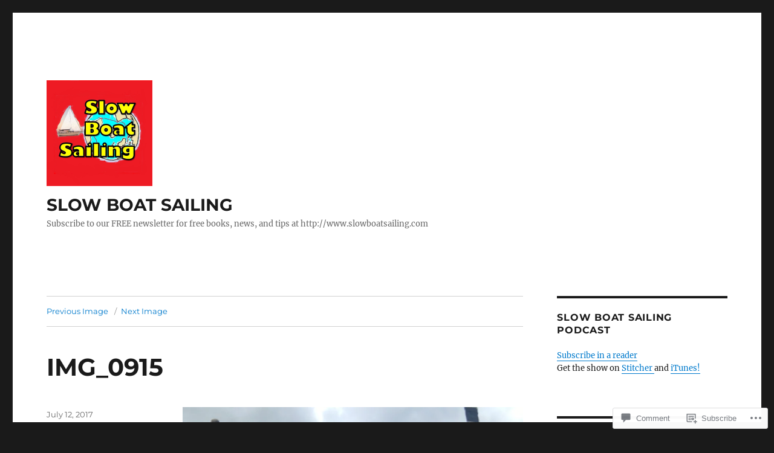

--- FILE ---
content_type: text/html; charset=UTF-8
request_url: https://slowboatsailing.wordpress.com/2017/07/12/ep-36-sailing-zatara-sailing-around-the-world-with-teens-slow-boat-sailing-podcast-hosted-by-linus-wilson/img_0915/
body_size: 19646
content:
<!DOCTYPE html>
<html lang="en" class="no-js">
<head>
	<meta charset="UTF-8">
	<meta name="viewport" content="width=device-width, initial-scale=1">
	<link rel="profile" href="https://gmpg.org/xfn/11">
		<script>(function(html){html.className = html.className.replace(/\bno-js\b/,'js')})(document.documentElement);</script>
<title>IMG_0915 &#8211; SLOW BOAT SAILING</title>
<meta name='robots' content='max-image-preview:large' />
<meta name="google-site-verification" content="U2UVU9Ivp_xcFmU_j2xXOpnrluQ1nwKMDPyAqMcaN5Q" />
<meta name="msvalidate.01" content="9197CEA0CA56E89F19E65F536B5653EC" />
<link rel='dns-prefetch' href='//s0.wp.com' />
<link rel='dns-prefetch' href='//widgets.wp.com' />
<link rel='dns-prefetch' href='//wordpress.com' />
<link rel="alternate" type="application/rss+xml" title="SLOW BOAT SAILING &raquo; Feed" href="https://slowboatsailing.wordpress.com/feed/" />
<link rel="alternate" type="application/rss+xml" title="SLOW BOAT SAILING &raquo; Comments Feed" href="https://slowboatsailing.wordpress.com/comments/feed/" />
<link rel="alternate" type="application/rss+xml" title="SLOW BOAT SAILING &raquo; IMG_0915 Comments Feed" href="https://slowboatsailing.wordpress.com/2017/07/12/ep-36-sailing-zatara-sailing-around-the-world-with-teens-slow-boat-sailing-podcast-hosted-by-linus-wilson/img_0915/feed/" />
	<script type="text/javascript">
		/* <![CDATA[ */
		function addLoadEvent(func) {
			var oldonload = window.onload;
			if (typeof window.onload != 'function') {
				window.onload = func;
			} else {
				window.onload = function () {
					oldonload();
					func();
				}
			}
		}
		/* ]]> */
	</script>
	<link crossorigin='anonymous' rel='stylesheet' id='all-css-0-1' href='/wp-content/mu-plugins/jetpack-plugin/moon/modules/theme-tools/compat/twentysixteen.css?m=1753284714i&cssminify=yes' type='text/css' media='all' />
<style id='wp-emoji-styles-inline-css'>

	img.wp-smiley, img.emoji {
		display: inline !important;
		border: none !important;
		box-shadow: none !important;
		height: 1em !important;
		width: 1em !important;
		margin: 0 0.07em !important;
		vertical-align: -0.1em !important;
		background: none !important;
		padding: 0 !important;
	}
/*# sourceURL=wp-emoji-styles-inline-css */
</style>
<link crossorigin='anonymous' rel='stylesheet' id='all-css-2-1' href='/wp-content/plugins/gutenberg-core/v22.2.0/build/styles/block-library/style.css?m=1764855221i&cssminify=yes' type='text/css' media='all' />
<style id='wp-block-library-inline-css'>
.has-text-align-justify {
	text-align:justify;
}
.has-text-align-justify{text-align:justify;}

/*# sourceURL=wp-block-library-inline-css */
</style><style id='global-styles-inline-css'>
:root{--wp--preset--aspect-ratio--square: 1;--wp--preset--aspect-ratio--4-3: 4/3;--wp--preset--aspect-ratio--3-4: 3/4;--wp--preset--aspect-ratio--3-2: 3/2;--wp--preset--aspect-ratio--2-3: 2/3;--wp--preset--aspect-ratio--16-9: 16/9;--wp--preset--aspect-ratio--9-16: 9/16;--wp--preset--color--black: #000000;--wp--preset--color--cyan-bluish-gray: #abb8c3;--wp--preset--color--white: #fff;--wp--preset--color--pale-pink: #f78da7;--wp--preset--color--vivid-red: #cf2e2e;--wp--preset--color--luminous-vivid-orange: #ff6900;--wp--preset--color--luminous-vivid-amber: #fcb900;--wp--preset--color--light-green-cyan: #7bdcb5;--wp--preset--color--vivid-green-cyan: #00d084;--wp--preset--color--pale-cyan-blue: #8ed1fc;--wp--preset--color--vivid-cyan-blue: #0693e3;--wp--preset--color--vivid-purple: #9b51e0;--wp--preset--color--dark-gray: #1a1a1a;--wp--preset--color--medium-gray: #686868;--wp--preset--color--light-gray: #e5e5e5;--wp--preset--color--blue-gray: #4d545c;--wp--preset--color--bright-blue: #007acc;--wp--preset--color--light-blue: #9adffd;--wp--preset--color--dark-brown: #402b30;--wp--preset--color--medium-brown: #774e24;--wp--preset--color--dark-red: #640c1f;--wp--preset--color--bright-red: #ff675f;--wp--preset--color--yellow: #ffef8e;--wp--preset--gradient--vivid-cyan-blue-to-vivid-purple: linear-gradient(135deg,rgb(6,147,227) 0%,rgb(155,81,224) 100%);--wp--preset--gradient--light-green-cyan-to-vivid-green-cyan: linear-gradient(135deg,rgb(122,220,180) 0%,rgb(0,208,130) 100%);--wp--preset--gradient--luminous-vivid-amber-to-luminous-vivid-orange: linear-gradient(135deg,rgb(252,185,0) 0%,rgb(255,105,0) 100%);--wp--preset--gradient--luminous-vivid-orange-to-vivid-red: linear-gradient(135deg,rgb(255,105,0) 0%,rgb(207,46,46) 100%);--wp--preset--gradient--very-light-gray-to-cyan-bluish-gray: linear-gradient(135deg,rgb(238,238,238) 0%,rgb(169,184,195) 100%);--wp--preset--gradient--cool-to-warm-spectrum: linear-gradient(135deg,rgb(74,234,220) 0%,rgb(151,120,209) 20%,rgb(207,42,186) 40%,rgb(238,44,130) 60%,rgb(251,105,98) 80%,rgb(254,248,76) 100%);--wp--preset--gradient--blush-light-purple: linear-gradient(135deg,rgb(255,206,236) 0%,rgb(152,150,240) 100%);--wp--preset--gradient--blush-bordeaux: linear-gradient(135deg,rgb(254,205,165) 0%,rgb(254,45,45) 50%,rgb(107,0,62) 100%);--wp--preset--gradient--luminous-dusk: linear-gradient(135deg,rgb(255,203,112) 0%,rgb(199,81,192) 50%,rgb(65,88,208) 100%);--wp--preset--gradient--pale-ocean: linear-gradient(135deg,rgb(255,245,203) 0%,rgb(182,227,212) 50%,rgb(51,167,181) 100%);--wp--preset--gradient--electric-grass: linear-gradient(135deg,rgb(202,248,128) 0%,rgb(113,206,126) 100%);--wp--preset--gradient--midnight: linear-gradient(135deg,rgb(2,3,129) 0%,rgb(40,116,252) 100%);--wp--preset--font-size--small: 13px;--wp--preset--font-size--medium: 20px;--wp--preset--font-size--large: 36px;--wp--preset--font-size--x-large: 42px;--wp--preset--font-family--albert-sans: 'Albert Sans', sans-serif;--wp--preset--font-family--alegreya: Alegreya, serif;--wp--preset--font-family--arvo: Arvo, serif;--wp--preset--font-family--bodoni-moda: 'Bodoni Moda', serif;--wp--preset--font-family--bricolage-grotesque: 'Bricolage Grotesque', sans-serif;--wp--preset--font-family--cabin: Cabin, sans-serif;--wp--preset--font-family--chivo: Chivo, sans-serif;--wp--preset--font-family--commissioner: Commissioner, sans-serif;--wp--preset--font-family--cormorant: Cormorant, serif;--wp--preset--font-family--courier-prime: 'Courier Prime', monospace;--wp--preset--font-family--crimson-pro: 'Crimson Pro', serif;--wp--preset--font-family--dm-mono: 'DM Mono', monospace;--wp--preset--font-family--dm-sans: 'DM Sans', sans-serif;--wp--preset--font-family--dm-serif-display: 'DM Serif Display', serif;--wp--preset--font-family--domine: Domine, serif;--wp--preset--font-family--eb-garamond: 'EB Garamond', serif;--wp--preset--font-family--epilogue: Epilogue, sans-serif;--wp--preset--font-family--fahkwang: Fahkwang, sans-serif;--wp--preset--font-family--figtree: Figtree, sans-serif;--wp--preset--font-family--fira-sans: 'Fira Sans', sans-serif;--wp--preset--font-family--fjalla-one: 'Fjalla One', sans-serif;--wp--preset--font-family--fraunces: Fraunces, serif;--wp--preset--font-family--gabarito: Gabarito, system-ui;--wp--preset--font-family--ibm-plex-mono: 'IBM Plex Mono', monospace;--wp--preset--font-family--ibm-plex-sans: 'IBM Plex Sans', sans-serif;--wp--preset--font-family--ibarra-real-nova: 'Ibarra Real Nova', serif;--wp--preset--font-family--instrument-serif: 'Instrument Serif', serif;--wp--preset--font-family--inter: Inter, sans-serif;--wp--preset--font-family--josefin-sans: 'Josefin Sans', sans-serif;--wp--preset--font-family--jost: Jost, sans-serif;--wp--preset--font-family--libre-baskerville: 'Libre Baskerville', serif;--wp--preset--font-family--libre-franklin: 'Libre Franklin', sans-serif;--wp--preset--font-family--literata: Literata, serif;--wp--preset--font-family--lora: Lora, serif;--wp--preset--font-family--merriweather: Merriweather, serif;--wp--preset--font-family--montserrat: Montserrat, sans-serif;--wp--preset--font-family--newsreader: Newsreader, serif;--wp--preset--font-family--noto-sans-mono: 'Noto Sans Mono', sans-serif;--wp--preset--font-family--nunito: Nunito, sans-serif;--wp--preset--font-family--open-sans: 'Open Sans', sans-serif;--wp--preset--font-family--overpass: Overpass, sans-serif;--wp--preset--font-family--pt-serif: 'PT Serif', serif;--wp--preset--font-family--petrona: Petrona, serif;--wp--preset--font-family--piazzolla: Piazzolla, serif;--wp--preset--font-family--playfair-display: 'Playfair Display', serif;--wp--preset--font-family--plus-jakarta-sans: 'Plus Jakarta Sans', sans-serif;--wp--preset--font-family--poppins: Poppins, sans-serif;--wp--preset--font-family--raleway: Raleway, sans-serif;--wp--preset--font-family--roboto: Roboto, sans-serif;--wp--preset--font-family--roboto-slab: 'Roboto Slab', serif;--wp--preset--font-family--rubik: Rubik, sans-serif;--wp--preset--font-family--rufina: Rufina, serif;--wp--preset--font-family--sora: Sora, sans-serif;--wp--preset--font-family--source-sans-3: 'Source Sans 3', sans-serif;--wp--preset--font-family--source-serif-4: 'Source Serif 4', serif;--wp--preset--font-family--space-mono: 'Space Mono', monospace;--wp--preset--font-family--syne: Syne, sans-serif;--wp--preset--font-family--texturina: Texturina, serif;--wp--preset--font-family--urbanist: Urbanist, sans-serif;--wp--preset--font-family--work-sans: 'Work Sans', sans-serif;--wp--preset--spacing--20: 0.44rem;--wp--preset--spacing--30: 0.67rem;--wp--preset--spacing--40: 1rem;--wp--preset--spacing--50: 1.5rem;--wp--preset--spacing--60: 2.25rem;--wp--preset--spacing--70: 3.38rem;--wp--preset--spacing--80: 5.06rem;--wp--preset--shadow--natural: 6px 6px 9px rgba(0, 0, 0, 0.2);--wp--preset--shadow--deep: 12px 12px 50px rgba(0, 0, 0, 0.4);--wp--preset--shadow--sharp: 6px 6px 0px rgba(0, 0, 0, 0.2);--wp--preset--shadow--outlined: 6px 6px 0px -3px rgb(255, 255, 255), 6px 6px rgb(0, 0, 0);--wp--preset--shadow--crisp: 6px 6px 0px rgb(0, 0, 0);}:where(.is-layout-flex){gap: 0.5em;}:where(.is-layout-grid){gap: 0.5em;}body .is-layout-flex{display: flex;}.is-layout-flex{flex-wrap: wrap;align-items: center;}.is-layout-flex > :is(*, div){margin: 0;}body .is-layout-grid{display: grid;}.is-layout-grid > :is(*, div){margin: 0;}:where(.wp-block-columns.is-layout-flex){gap: 2em;}:where(.wp-block-columns.is-layout-grid){gap: 2em;}:where(.wp-block-post-template.is-layout-flex){gap: 1.25em;}:where(.wp-block-post-template.is-layout-grid){gap: 1.25em;}.has-black-color{color: var(--wp--preset--color--black) !important;}.has-cyan-bluish-gray-color{color: var(--wp--preset--color--cyan-bluish-gray) !important;}.has-white-color{color: var(--wp--preset--color--white) !important;}.has-pale-pink-color{color: var(--wp--preset--color--pale-pink) !important;}.has-vivid-red-color{color: var(--wp--preset--color--vivid-red) !important;}.has-luminous-vivid-orange-color{color: var(--wp--preset--color--luminous-vivid-orange) !important;}.has-luminous-vivid-amber-color{color: var(--wp--preset--color--luminous-vivid-amber) !important;}.has-light-green-cyan-color{color: var(--wp--preset--color--light-green-cyan) !important;}.has-vivid-green-cyan-color{color: var(--wp--preset--color--vivid-green-cyan) !important;}.has-pale-cyan-blue-color{color: var(--wp--preset--color--pale-cyan-blue) !important;}.has-vivid-cyan-blue-color{color: var(--wp--preset--color--vivid-cyan-blue) !important;}.has-vivid-purple-color{color: var(--wp--preset--color--vivid-purple) !important;}.has-black-background-color{background-color: var(--wp--preset--color--black) !important;}.has-cyan-bluish-gray-background-color{background-color: var(--wp--preset--color--cyan-bluish-gray) !important;}.has-white-background-color{background-color: var(--wp--preset--color--white) !important;}.has-pale-pink-background-color{background-color: var(--wp--preset--color--pale-pink) !important;}.has-vivid-red-background-color{background-color: var(--wp--preset--color--vivid-red) !important;}.has-luminous-vivid-orange-background-color{background-color: var(--wp--preset--color--luminous-vivid-orange) !important;}.has-luminous-vivid-amber-background-color{background-color: var(--wp--preset--color--luminous-vivid-amber) !important;}.has-light-green-cyan-background-color{background-color: var(--wp--preset--color--light-green-cyan) !important;}.has-vivid-green-cyan-background-color{background-color: var(--wp--preset--color--vivid-green-cyan) !important;}.has-pale-cyan-blue-background-color{background-color: var(--wp--preset--color--pale-cyan-blue) !important;}.has-vivid-cyan-blue-background-color{background-color: var(--wp--preset--color--vivid-cyan-blue) !important;}.has-vivid-purple-background-color{background-color: var(--wp--preset--color--vivid-purple) !important;}.has-black-border-color{border-color: var(--wp--preset--color--black) !important;}.has-cyan-bluish-gray-border-color{border-color: var(--wp--preset--color--cyan-bluish-gray) !important;}.has-white-border-color{border-color: var(--wp--preset--color--white) !important;}.has-pale-pink-border-color{border-color: var(--wp--preset--color--pale-pink) !important;}.has-vivid-red-border-color{border-color: var(--wp--preset--color--vivid-red) !important;}.has-luminous-vivid-orange-border-color{border-color: var(--wp--preset--color--luminous-vivid-orange) !important;}.has-luminous-vivid-amber-border-color{border-color: var(--wp--preset--color--luminous-vivid-amber) !important;}.has-light-green-cyan-border-color{border-color: var(--wp--preset--color--light-green-cyan) !important;}.has-vivid-green-cyan-border-color{border-color: var(--wp--preset--color--vivid-green-cyan) !important;}.has-pale-cyan-blue-border-color{border-color: var(--wp--preset--color--pale-cyan-blue) !important;}.has-vivid-cyan-blue-border-color{border-color: var(--wp--preset--color--vivid-cyan-blue) !important;}.has-vivid-purple-border-color{border-color: var(--wp--preset--color--vivid-purple) !important;}.has-vivid-cyan-blue-to-vivid-purple-gradient-background{background: var(--wp--preset--gradient--vivid-cyan-blue-to-vivid-purple) !important;}.has-light-green-cyan-to-vivid-green-cyan-gradient-background{background: var(--wp--preset--gradient--light-green-cyan-to-vivid-green-cyan) !important;}.has-luminous-vivid-amber-to-luminous-vivid-orange-gradient-background{background: var(--wp--preset--gradient--luminous-vivid-amber-to-luminous-vivid-orange) !important;}.has-luminous-vivid-orange-to-vivid-red-gradient-background{background: var(--wp--preset--gradient--luminous-vivid-orange-to-vivid-red) !important;}.has-very-light-gray-to-cyan-bluish-gray-gradient-background{background: var(--wp--preset--gradient--very-light-gray-to-cyan-bluish-gray) !important;}.has-cool-to-warm-spectrum-gradient-background{background: var(--wp--preset--gradient--cool-to-warm-spectrum) !important;}.has-blush-light-purple-gradient-background{background: var(--wp--preset--gradient--blush-light-purple) !important;}.has-blush-bordeaux-gradient-background{background: var(--wp--preset--gradient--blush-bordeaux) !important;}.has-luminous-dusk-gradient-background{background: var(--wp--preset--gradient--luminous-dusk) !important;}.has-pale-ocean-gradient-background{background: var(--wp--preset--gradient--pale-ocean) !important;}.has-electric-grass-gradient-background{background: var(--wp--preset--gradient--electric-grass) !important;}.has-midnight-gradient-background{background: var(--wp--preset--gradient--midnight) !important;}.has-small-font-size{font-size: var(--wp--preset--font-size--small) !important;}.has-medium-font-size{font-size: var(--wp--preset--font-size--medium) !important;}.has-large-font-size{font-size: var(--wp--preset--font-size--large) !important;}.has-x-large-font-size{font-size: var(--wp--preset--font-size--x-large) !important;}.has-albert-sans-font-family{font-family: var(--wp--preset--font-family--albert-sans) !important;}.has-alegreya-font-family{font-family: var(--wp--preset--font-family--alegreya) !important;}.has-arvo-font-family{font-family: var(--wp--preset--font-family--arvo) !important;}.has-bodoni-moda-font-family{font-family: var(--wp--preset--font-family--bodoni-moda) !important;}.has-bricolage-grotesque-font-family{font-family: var(--wp--preset--font-family--bricolage-grotesque) !important;}.has-cabin-font-family{font-family: var(--wp--preset--font-family--cabin) !important;}.has-chivo-font-family{font-family: var(--wp--preset--font-family--chivo) !important;}.has-commissioner-font-family{font-family: var(--wp--preset--font-family--commissioner) !important;}.has-cormorant-font-family{font-family: var(--wp--preset--font-family--cormorant) !important;}.has-courier-prime-font-family{font-family: var(--wp--preset--font-family--courier-prime) !important;}.has-crimson-pro-font-family{font-family: var(--wp--preset--font-family--crimson-pro) !important;}.has-dm-mono-font-family{font-family: var(--wp--preset--font-family--dm-mono) !important;}.has-dm-sans-font-family{font-family: var(--wp--preset--font-family--dm-sans) !important;}.has-dm-serif-display-font-family{font-family: var(--wp--preset--font-family--dm-serif-display) !important;}.has-domine-font-family{font-family: var(--wp--preset--font-family--domine) !important;}.has-eb-garamond-font-family{font-family: var(--wp--preset--font-family--eb-garamond) !important;}.has-epilogue-font-family{font-family: var(--wp--preset--font-family--epilogue) !important;}.has-fahkwang-font-family{font-family: var(--wp--preset--font-family--fahkwang) !important;}.has-figtree-font-family{font-family: var(--wp--preset--font-family--figtree) !important;}.has-fira-sans-font-family{font-family: var(--wp--preset--font-family--fira-sans) !important;}.has-fjalla-one-font-family{font-family: var(--wp--preset--font-family--fjalla-one) !important;}.has-fraunces-font-family{font-family: var(--wp--preset--font-family--fraunces) !important;}.has-gabarito-font-family{font-family: var(--wp--preset--font-family--gabarito) !important;}.has-ibm-plex-mono-font-family{font-family: var(--wp--preset--font-family--ibm-plex-mono) !important;}.has-ibm-plex-sans-font-family{font-family: var(--wp--preset--font-family--ibm-plex-sans) !important;}.has-ibarra-real-nova-font-family{font-family: var(--wp--preset--font-family--ibarra-real-nova) !important;}.has-instrument-serif-font-family{font-family: var(--wp--preset--font-family--instrument-serif) !important;}.has-inter-font-family{font-family: var(--wp--preset--font-family--inter) !important;}.has-josefin-sans-font-family{font-family: var(--wp--preset--font-family--josefin-sans) !important;}.has-jost-font-family{font-family: var(--wp--preset--font-family--jost) !important;}.has-libre-baskerville-font-family{font-family: var(--wp--preset--font-family--libre-baskerville) !important;}.has-libre-franklin-font-family{font-family: var(--wp--preset--font-family--libre-franklin) !important;}.has-literata-font-family{font-family: var(--wp--preset--font-family--literata) !important;}.has-lora-font-family{font-family: var(--wp--preset--font-family--lora) !important;}.has-merriweather-font-family{font-family: var(--wp--preset--font-family--merriweather) !important;}.has-montserrat-font-family{font-family: var(--wp--preset--font-family--montserrat) !important;}.has-newsreader-font-family{font-family: var(--wp--preset--font-family--newsreader) !important;}.has-noto-sans-mono-font-family{font-family: var(--wp--preset--font-family--noto-sans-mono) !important;}.has-nunito-font-family{font-family: var(--wp--preset--font-family--nunito) !important;}.has-open-sans-font-family{font-family: var(--wp--preset--font-family--open-sans) !important;}.has-overpass-font-family{font-family: var(--wp--preset--font-family--overpass) !important;}.has-pt-serif-font-family{font-family: var(--wp--preset--font-family--pt-serif) !important;}.has-petrona-font-family{font-family: var(--wp--preset--font-family--petrona) !important;}.has-piazzolla-font-family{font-family: var(--wp--preset--font-family--piazzolla) !important;}.has-playfair-display-font-family{font-family: var(--wp--preset--font-family--playfair-display) !important;}.has-plus-jakarta-sans-font-family{font-family: var(--wp--preset--font-family--plus-jakarta-sans) !important;}.has-poppins-font-family{font-family: var(--wp--preset--font-family--poppins) !important;}.has-raleway-font-family{font-family: var(--wp--preset--font-family--raleway) !important;}.has-roboto-font-family{font-family: var(--wp--preset--font-family--roboto) !important;}.has-roboto-slab-font-family{font-family: var(--wp--preset--font-family--roboto-slab) !important;}.has-rubik-font-family{font-family: var(--wp--preset--font-family--rubik) !important;}.has-rufina-font-family{font-family: var(--wp--preset--font-family--rufina) !important;}.has-sora-font-family{font-family: var(--wp--preset--font-family--sora) !important;}.has-source-sans-3-font-family{font-family: var(--wp--preset--font-family--source-sans-3) !important;}.has-source-serif-4-font-family{font-family: var(--wp--preset--font-family--source-serif-4) !important;}.has-space-mono-font-family{font-family: var(--wp--preset--font-family--space-mono) !important;}.has-syne-font-family{font-family: var(--wp--preset--font-family--syne) !important;}.has-texturina-font-family{font-family: var(--wp--preset--font-family--texturina) !important;}.has-urbanist-font-family{font-family: var(--wp--preset--font-family--urbanist) !important;}.has-work-sans-font-family{font-family: var(--wp--preset--font-family--work-sans) !important;}
/*# sourceURL=global-styles-inline-css */
</style>

<style id='classic-theme-styles-inline-css'>
/*! This file is auto-generated */
.wp-block-button__link{color:#fff;background-color:#32373c;border-radius:9999px;box-shadow:none;text-decoration:none;padding:calc(.667em + 2px) calc(1.333em + 2px);font-size:1.125em}.wp-block-file__button{background:#32373c;color:#fff;text-decoration:none}
/*# sourceURL=/wp-includes/css/classic-themes.min.css */
</style>
<link crossorigin='anonymous' rel='stylesheet' id='all-css-4-1' href='/_static/??-eJx9j9sOwjAIhl/[base64]&cssminify=yes' type='text/css' media='all' />
<link rel='stylesheet' id='verbum-gutenberg-css-css' href='https://widgets.wp.com/verbum-block-editor/block-editor.css?ver=1738686361' media='all' />
<link crossorigin='anonymous' rel='stylesheet' id='all-css-6-1' href='/_static/??-eJyNkNEOwiAMRX9IbNSZ+WL8FMNInWxQCHSZ+3uLM2ZRH/bWe7i9vQHGqEwgRmLwg4puaC1lMMF7QcrZHkXlL7IVsgELFNjKdv4M88Mik+/oJSEODfAoYMr2wYgENzFk8JiSHVGLLZXjWfnChWqetaWSG5xm/RO+KNwhR236twYfAsFVdqFFwjSX/Duub5x5crjeXj6tccH0rxMXf97Vx8P+VNW7qnsCoUWOsg==&cssminify=yes' type='text/css' media='all' />
<link crossorigin='anonymous' rel='stylesheet' id='all-css-12-1' href='/wp-content/themes/pub/twentysixteen/css/style-wpcom.css?m=1514503118i&cssminify=yes' type='text/css' media='all' />
<style id='jetpack_facebook_likebox-inline-css'>
.widget_facebook_likebox {
	overflow: hidden;
}

/*# sourceURL=/wp-content/mu-plugins/jetpack-plugin/moon/modules/widgets/facebook-likebox/style.css */
</style>
<link crossorigin='anonymous' rel='stylesheet' id='all-css-14-1' href='/_static/??-eJzTLy/QTc7PK0nNK9HPLdUtyClNz8wr1i9KTcrJTwcy0/WTi5G5ekCujj52Temp+bo5+cmJJZn5eSgc3bScxMwikFb7XFtDE1NLExMLc0OTLACohS2q&cssminify=yes' type='text/css' media='all' />
<style id='jetpack-global-styles-frontend-style-inline-css'>
:root { --font-headings: unset; --font-base: unset; --font-headings-default: -apple-system,BlinkMacSystemFont,"Segoe UI",Roboto,Oxygen-Sans,Ubuntu,Cantarell,"Helvetica Neue",sans-serif; --font-base-default: -apple-system,BlinkMacSystemFont,"Segoe UI",Roboto,Oxygen-Sans,Ubuntu,Cantarell,"Helvetica Neue",sans-serif;}
/*# sourceURL=jetpack-global-styles-frontend-style-inline-css */
</style>
<link crossorigin='anonymous' rel='stylesheet' id='all-css-16-1' href='/wp-content/themes/h4/global.css?m=1420737423i&cssminify=yes' type='text/css' media='all' />
<script id="wpcom-actionbar-placeholder-js-extra">
var actionbardata = {"siteID":"96028375","postID":"1454","siteURL":"https://slowboatsailing.wordpress.com","xhrURL":"https://slowboatsailing.wordpress.com/wp-admin/admin-ajax.php","nonce":"dd15ffb2a3","isLoggedIn":"","statusMessage":"","subsEmailDefault":"instantly","proxyScriptUrl":"https://s0.wp.com/wp-content/js/wpcom-proxy-request.js?m=1513050504i&amp;ver=20211021","shortlink":"https://wp.me/a6uVmL-ns","i18n":{"followedText":"New posts from this site will now appear in your \u003Ca href=\"https://wordpress.com/reader\"\u003EReader\u003C/a\u003E","foldBar":"Collapse this bar","unfoldBar":"Expand this bar","shortLinkCopied":"Shortlink copied to clipboard."}};
//# sourceURL=wpcom-actionbar-placeholder-js-extra
</script>
<script id="jetpack-mu-wpcom-settings-js-before">
var JETPACK_MU_WPCOM_SETTINGS = {"assetsUrl":"https://s0.wp.com/wp-content/mu-plugins/jetpack-mu-wpcom-plugin/moon/jetpack_vendor/automattic/jetpack-mu-wpcom/src/build/"};
//# sourceURL=jetpack-mu-wpcom-settings-js-before
</script>
<script crossorigin='anonymous' type='text/javascript'  src='/_static/??/wp-content/js/rlt-proxy.js,/wp-content/themes/pub/twentysixteen/js/html5.js?m=1720530689j'></script>
<script id="rlt-proxy-js-after">
	rltInitialize( {"token":null,"iframeOrigins":["https:\/\/widgets.wp.com"]} );
//# sourceURL=rlt-proxy-js-after
</script>
<link rel="EditURI" type="application/rsd+xml" title="RSD" href="https://slowboatsailing.wordpress.com/xmlrpc.php?rsd" />
<meta name="generator" content="WordPress.com" />
<link rel="canonical" href="https://slowboatsailing.wordpress.com/2017/07/12/ep-36-sailing-zatara-sailing-around-the-world-with-teens-slow-boat-sailing-podcast-hosted-by-linus-wilson/img_0915/" />
<link rel='shortlink' href='https://wp.me/a6uVmL-ns' />
<link rel="alternate" type="application/json+oembed" href="https://public-api.wordpress.com/oembed/?format=json&amp;url=https%3A%2F%2Fslowboatsailing.wordpress.com%2F2017%2F07%2F12%2Fep-36-sailing-zatara-sailing-around-the-world-with-teens-slow-boat-sailing-podcast-hosted-by-linus-wilson%2Fimg_0915%2F&amp;for=wpcom-auto-discovery" /><link rel="alternate" type="application/xml+oembed" href="https://public-api.wordpress.com/oembed/?format=xml&amp;url=https%3A%2F%2Fslowboatsailing.wordpress.com%2F2017%2F07%2F12%2Fep-36-sailing-zatara-sailing-around-the-world-with-teens-slow-boat-sailing-podcast-hosted-by-linus-wilson%2Fimg_0915%2F&amp;for=wpcom-auto-discovery" />
<!-- Jetpack Open Graph Tags -->
<meta property="og:type" content="article" />
<meta property="og:title" content="IMG_0915" />
<meta property="og:url" content="https://slowboatsailing.wordpress.com/2017/07/12/ep-36-sailing-zatara-sailing-around-the-world-with-teens-slow-boat-sailing-podcast-hosted-by-linus-wilson/img_0915/" />
<meta property="og:description" content="Visit the post for more." />
<meta property="article:published_time" content="2017-07-12T22:06:49+00:00" />
<meta property="article:modified_time" content="2017-07-12T22:06:49+00:00" />
<meta property="og:site_name" content="SLOW BOAT SAILING" />
<meta property="og:image" content="https://slowboatsailing.wordpress.com/wp-content/uploads/2017/07/img_0915.jpg" />
<meta property="og:image:alt" content="" />
<meta property="og:locale" content="en_US" />
<meta property="fb:app_id" content="249643311490" />
<meta property="article:publisher" content="https://www.facebook.com/WordPresscom" />
<meta name="twitter:text:title" content="IMG_0915" />
<meta name="twitter:image" content="https://i0.wp.com/slowboatsailing.wordpress.com/wp-content/uploads/2017/07/img_0915.jpg?fit=1200%2C894&#038;ssl=1&#038;w=640" />
<meta name="twitter:card" content="summary_large_image" />
<meta name="twitter:description" content="Visit the post for more." />

<!-- End Jetpack Open Graph Tags -->
<link rel='openid.server' href='https://slowboatsailing.wordpress.com/?openidserver=1' />
<link rel='openid.delegate' href='https://slowboatsailing.wordpress.com/' />
<link rel="search" type="application/opensearchdescription+xml" href="https://slowboatsailing.wordpress.com/osd.xml" title="SLOW BOAT SAILING" />
<link rel="search" type="application/opensearchdescription+xml" href="https://s1.wp.com/opensearch.xml" title="WordPress.com" />
<style>.recentcomments a{display:inline !important;padding:0 !important;margin:0 !important;}</style>		<style type="text/css">
			.recentcomments a {
				display: inline !important;
				padding: 0 !important;
				margin: 0 !important;
			}

			table.recentcommentsavatartop img.avatar, table.recentcommentsavatarend img.avatar {
				border: 0px;
				margin: 0;
			}

			table.recentcommentsavatartop a, table.recentcommentsavatarend a {
				border: 0px !important;
				background-color: transparent !important;
			}

			td.recentcommentsavatarend, td.recentcommentsavatartop {
				padding: 0px 0px 1px 0px;
				margin: 0px;
			}

			td.recentcommentstextend {
				border: none !important;
				padding: 0px 0px 2px 10px;
			}

			.rtl td.recentcommentstextend {
				padding: 0px 10px 2px 0px;
			}

			td.recentcommentstexttop {
				border: none;
				padding: 0px 0px 0px 10px;
			}

			.rtl td.recentcommentstexttop {
				padding: 0px 10px 0px 0px;
			}
		</style>
		<meta name="description" content="Subscribe to our FREE newsletter for free books, news, and tips at http://www.slowboatsailing.com" />
<link rel="icon" href="https://slowboatsailing.wordpress.com/wp-content/uploads/2017/11/cropped-channel-art-6.jpg?w=32" sizes="32x32" />
<link rel="icon" href="https://slowboatsailing.wordpress.com/wp-content/uploads/2017/11/cropped-channel-art-6.jpg?w=192" sizes="192x192" />
<link rel="apple-touch-icon" href="https://slowboatsailing.wordpress.com/wp-content/uploads/2017/11/cropped-channel-art-6.jpg?w=180" />
<meta name="msapplication-TileImage" content="https://slowboatsailing.wordpress.com/wp-content/uploads/2017/11/cropped-channel-art-6.jpg?w=270" />
</head>

<body class="attachment wp-singular attachment-template-default single single-attachment postid-1454 attachmentid-1454 attachment-jpeg wp-custom-logo wp-embed-responsive wp-theme-pubtwentysixteen customizer-styles-applied jetpack-reblog-enabled has-site-logo">
<div id="page" class="site">
	<div class="site-inner">
		<a class="skip-link screen-reader-text" href="#content">
			Skip to content		</a>

		<header id="masthead" class="site-header">
			<div class="site-header-main">
				<div class="site-branding">
					<a href="https://slowboatsailing.wordpress.com/" class="site-logo-link" rel="home" itemprop="url"><img width="350" height="350" src="https://slowboatsailing.wordpress.com/wp-content/uploads/2017/11/cropped-channel-art-6.jpg?w=350" class="site-logo attachment-twentysixteen-logo" alt="" data-size="twentysixteen-logo" itemprop="logo" decoding="async" srcset="https://slowboatsailing.wordpress.com/wp-content/uploads/2017/11/cropped-channel-art-6.jpg?w=350 350w, https://slowboatsailing.wordpress.com/wp-content/uploads/2017/11/cropped-channel-art-6.jpg?w=700 700w, https://slowboatsailing.wordpress.com/wp-content/uploads/2017/11/cropped-channel-art-6.jpg?w=150 150w, https://slowboatsailing.wordpress.com/wp-content/uploads/2017/11/cropped-channel-art-6.jpg?w=300 300w" sizes="(max-width: 350px) 85vw, 350px" data-attachment-id="1941" data-permalink="https://slowboatsailing.wordpress.com/cropped-channel-art-6/" data-orig-file="https://slowboatsailing.wordpress.com/wp-content/uploads/2017/11/cropped-channel-art-6.jpg" data-orig-size="870,870" data-comments-opened="1" data-image-meta="{&quot;aperture&quot;:&quot;0&quot;,&quot;credit&quot;:&quot;&quot;,&quot;camera&quot;:&quot;&quot;,&quot;caption&quot;:&quot;&quot;,&quot;created_timestamp&quot;:&quot;0&quot;,&quot;copyright&quot;:&quot;&quot;,&quot;focal_length&quot;:&quot;0&quot;,&quot;iso&quot;:&quot;0&quot;,&quot;shutter_speed&quot;:&quot;0&quot;,&quot;title&quot;:&quot;&quot;,&quot;orientation&quot;:&quot;0&quot;}" data-image-title="cropped-channel-art-6" data-image-description="" data-image-caption="" data-medium-file="https://slowboatsailing.wordpress.com/wp-content/uploads/2017/11/cropped-channel-art-6.jpg?w=300" data-large-file="https://slowboatsailing.wordpress.com/wp-content/uploads/2017/11/cropped-channel-art-6.jpg?w=840" /></a>
											<p class="site-title"><a href="https://slowboatsailing.wordpress.com/" rel="home">SLOW BOAT SAILING</a></p>
												<p class="site-description">Subscribe to our FREE newsletter for free books, news, and tips at http://www.slowboatsailing.com</p>
									</div><!-- .site-branding -->

							</div><!-- .site-header-main -->

					</header><!-- .site-header -->

		<div id="content" class="site-content">

	<div id="primary" class="content-area">
		<main id="main" class="site-main">

			
			<article id="post-1454" class="post-1454 attachment type-attachment status-inherit hentry">

				<nav id="image-navigation" class="navigation image-navigation">
					<div class="nav-links">
						<div class="nav-previous"><a href='https://slowboatsailing.wordpress.com/2017/07/12/ep-36-sailing-zatara-sailing-around-the-world-with-teens-slow-boat-sailing-podcast-hosted-by-linus-wilson/img_2745/'>Previous Image</a></div>
						<div class="nav-next"><a href='https://slowboatsailing.wordpress.com/2017/07/12/ep-36-sailing-zatara-sailing-around-the-world-with-teens-slow-boat-sailing-podcast-hosted-by-linus-wilson/img_0942-1/'>Next Image</a></div>
					</div><!-- .nav-links -->
				</nav><!-- .image-navigation -->

				<header class="entry-header">
					<h1 class="entry-title">IMG_0915</h1>				</header><!-- .entry-header -->

				<div class="entry-content">

					<div class="entry-attachment">
						<img width="840" height="626" src="https://slowboatsailing.wordpress.com/wp-content/uploads/2017/07/img_0915.jpg?w=840" class="attachment-large size-large" alt="" decoding="async" srcset="https://slowboatsailing.wordpress.com/wp-content/uploads/2017/07/img_0915.jpg?w=840 840w, https://slowboatsailing.wordpress.com/wp-content/uploads/2017/07/img_0915.jpg?w=1680 1680w, https://slowboatsailing.wordpress.com/wp-content/uploads/2017/07/img_0915.jpg?w=150 150w, https://slowboatsailing.wordpress.com/wp-content/uploads/2017/07/img_0915.jpg?w=300 300w, https://slowboatsailing.wordpress.com/wp-content/uploads/2017/07/img_0915.jpg?w=768 768w, https://slowboatsailing.wordpress.com/wp-content/uploads/2017/07/img_0915.jpg?w=1024 1024w, https://slowboatsailing.wordpress.com/wp-content/uploads/2017/07/img_0915.jpg?w=1440 1440w" sizes="(max-width: 709px) 85vw, (max-width: 909px) 67vw, (max-width: 1362px) 62vw, 840px" data-attachment-id="1454" data-permalink="https://slowboatsailing.wordpress.com/2017/07/12/ep-36-sailing-zatara-sailing-around-the-world-with-teens-slow-boat-sailing-podcast-hosted-by-linus-wilson/img_0915/" data-orig-file="https://slowboatsailing.wordpress.com/wp-content/uploads/2017/07/img_0915.jpg" data-orig-size="2576,1920" data-comments-opened="1" data-image-meta="{&quot;aperture&quot;:&quot;2.2&quot;,&quot;credit&quot;:&quot;&quot;,&quot;camera&quot;:&quot;iPhone 6s&quot;,&quot;caption&quot;:&quot;&quot;,&quot;created_timestamp&quot;:&quot;1496165301&quot;,&quot;copyright&quot;:&quot;&quot;,&quot;focal_length&quot;:&quot;2.65&quot;,&quot;iso&quot;:&quot;40&quot;,&quot;shutter_speed&quot;:&quot;0.066666666666667&quot;,&quot;title&quot;:&quot;&quot;,&quot;orientation&quot;:&quot;1&quot;,&quot;latitude&quot;:&quot;-10.464566666667&quot;,&quot;longitude&quot;:&quot;-138.66822777778&quot;}" data-image-title="IMG_0915" data-image-description="" data-image-caption="" data-medium-file="https://slowboatsailing.wordpress.com/wp-content/uploads/2017/07/img_0915.jpg?w=300" data-large-file="https://slowboatsailing.wordpress.com/wp-content/uploads/2017/07/img_0915.jpg?w=840" />
						
						</div><!-- .entry-attachment -->

											</div><!-- .entry-content -->

					<footer class="entry-footer">
					<span class="posted-on"><span class="screen-reader-text">Posted on </span><a href="https://slowboatsailing.wordpress.com/2017/07/12/ep-36-sailing-zatara-sailing-around-the-world-with-teens-slow-boat-sailing-podcast-hosted-by-linus-wilson/img_0915/" rel="bookmark"><time class="entry-date published updated" datetime="2017-07-12T22:06:49-05:00">July 12, 2017</time></a></span>						<span class="full-size-link"><span class="screen-reader-text">Full size </span><a href="https://slowboatsailing.wordpress.com/wp-content/uploads/2017/07/img_0915.jpg">2576 &times; 1920</a></span>											</footer><!-- .entry-footer -->
				</article><!-- #post-1454 -->

				
<div id="comments" class="comments-area">

	
	
		<div id="respond" class="comment-respond">
		<h2 id="reply-title" class="comment-reply-title">Leave a comment <small><a rel="nofollow" id="cancel-comment-reply-link" href="/2017/07/12/ep-36-sailing-zatara-sailing-around-the-world-with-teens-slow-boat-sailing-podcast-hosted-by-linus-wilson/img_0915/#respond" style="display:none;">Cancel reply</a></small></h2><form action="https://slowboatsailing.wordpress.com/wp-comments-post.php" method="post" id="commentform" class="comment-form">


<div class="comment-form__verbum transparent"></div><div class="verbum-form-meta"><input type='hidden' name='comment_post_ID' value='1454' id='comment_post_ID' />
<input type='hidden' name='comment_parent' id='comment_parent' value='0' />

			<input type="hidden" name="highlander_comment_nonce" id="highlander_comment_nonce" value="34c0ed8858" />
			<input type="hidden" name="verbum_show_subscription_modal" value="" /></div><p style="display: none;"><input type="hidden" id="akismet_comment_nonce" name="akismet_comment_nonce" value="7f08eb1482" /></p><p style="display: none !important;" class="akismet-fields-container" data-prefix="ak_"><label>&#916;<textarea name="ak_hp_textarea" cols="45" rows="8" maxlength="100"></textarea></label><input type="hidden" id="ak_js_1" name="ak_js" value="96"/><script>
document.getElementById( "ak_js_1" ).setAttribute( "value", ( new Date() ).getTime() );
</script>
</p></form>	</div><!-- #respond -->
	<p class="akismet_comment_form_privacy_notice">This site uses Akismet to reduce spam. <a href="https://akismet.com/privacy/" target="_blank" rel="nofollow noopener">Learn how your comment data is processed.</a></p>
</div><!-- .comments-area -->

	<nav class="navigation post-navigation" aria-label="Posts">
		<h2 class="screen-reader-text">Post navigation</h2>
		<div class="nav-links"><div class="nav-previous"><a href="https://slowboatsailing.wordpress.com/2017/07/12/ep-36-sailing-zatara-sailing-around-the-world-with-teens-slow-boat-sailing-podcast-hosted-by-linus-wilson/" rel="prev"><span class="meta-nav">Published in</span><span class="post-title">Ep. 36: Sailing Zatara, Sailing Around the World with Teens, Slow Boat Sailing Podcast Hosted by Linus&nbsp;Wilson</span></a></div></div>
	</nav>
		</main><!-- .site-main -->
	</div><!-- .content-area -->


	<aside id="secondary" class="sidebar widget-area">
		

<script type="text/javascript" data-dojo-config="usePlainJson: true, isDebug: false">jQuery.getScript( "//downloads.mailchimp.com/js/signup-forms/popup/unique-methods/embed.js", function( data, textStatus, jqxhr ) { window.dojoRequire(["mojo/signup-forms/Loader"], function(L) { L.start({"baseUrl":"mc.us12.list-manage.com","uuid":"bdc0084388a93b4b628c40a43","lid":"a42643b428","uniqueMethods":true}) });} );</script>

<section id="text-7" class="widget widget_text"><h2 class="widget-title">Slow Boat Sailing Podcast</h2>			<div class="textwidget"><a href="http://feeds.feedburner.com/SlowBoatSailing" title="Subscribe to my feed" rel="alternate"><img src="//feedburner.google.com/fb/images/pub/feed-icon32x32.png" alt="" style="border:0;" /></a><a href="http://feeds.feedburner.com/SlowBoatSailing" title="Subscribe to my feed" rel="alternate">Subscribe in a reader</a>
<p>

Get the show on <a href="http://www.stitcher.com/podcast/slow-boat-sailing-podcast">Stitcher </a> and <a href="https://itunes.apple.com/us/podcast/slow-boat-sailing/id1084423845?mt=2">iTunes!</a></p></div>
		</section>
		<section id="recent-posts-2" class="widget widget_recent_entries">
		<h2 class="widget-title">Recent Posts</h2><nav aria-label="Recent Posts">
		<ul>
											<li>
					<a href="https://slowboatsailing.wordpress.com/2022/08/30/slow-boat-to-cuba-chs-13-14-15-16-ep-70-hosted-by-linus-wilson/">Slow Boat to Cuba, Chs. 13, 14, 15, &amp; 16 Ep. 70 hosted by Linus&nbsp;Wilson</a>
									</li>
											<li>
					<a href="https://slowboatsailing.wordpress.com/2022/07/15/ep-69-sailing-the-arafura-sea-torres-straight-to-darwin-australia-offshore-in-the-indian-ocean/">Ep. 69: Sailing the Arafura Sea, Torres Straight to Darwin, Australia, Offshore in the Indian&nbsp;Ocean</a>
									</li>
											<li>
					<a href="https://slowboatsailing.wordpress.com/2022/06/24/ep-68-over-the-top-of-australia-crossing-the-pacific-entering-the-indian-ocean-more-on-australian-xenophobia/">Ep. 68: Over the Top of Australia, Crossing the Pacific &amp; Entering the Indian Ocean, More on Australian&nbsp;Xenophobia</a>
									</li>
											<li>
					<a href="https://slowboatsailing.wordpress.com/2022/05/28/ep-67-australias-war-of-cruising-sailors-the-abuses-of-the-australian-border-force-abf-new-caledonia-to-cairns/">Ep. 67: Australia’s War of Cruising Sailors, the Abuses of the Australian Border Force (ABF) New Caledonia to&nbsp;Cairns</a>
									</li>
											<li>
					<a href="https://slowboatsailing.wordpress.com/2022/05/01/ep-66-part-3-audiobook-of-slow-boat-to-cuba-by-linus-wilson-chapters-9-10-11-and-12/">Ep. 66: Part 3, Audiobook of Slow Boat to Cuba by Linus Wilson Chapters 9, 10, 11, and&nbsp;12</a>
									</li>
					</ul>

		</nav></section><section id="recent-comments-2" class="widget widget_recent_comments"><h2 class="widget-title">Recent Comments</h2>				<table class="recentcommentsavatar" cellspacing="0" cellpadding="0" border="0">
					<tr><td title="Kutyaütő Kis" class="recentcommentsavatartop" style="height:48px; width:48px;"><a href="http://magyarmemek.wordpress.com" rel="nofollow"><img referrerpolicy="no-referrer" alt='Kutyaütő Kis&#039;s avatar' src='https://1.gravatar.com/avatar/700a8dfed342f3c134d3decd926e10bfd80e812fda411cbe291386d03a1da83e?s=48&#038;d=retro&#038;r=G' srcset='https://1.gravatar.com/avatar/700a8dfed342f3c134d3decd926e10bfd80e812fda411cbe291386d03a1da83e?s=48&#038;d=retro&#038;r=G 1x, https://1.gravatar.com/avatar/700a8dfed342f3c134d3decd926e10bfd80e812fda411cbe291386d03a1da83e?s=72&#038;d=retro&#038;r=G 1.5x, https://1.gravatar.com/avatar/700a8dfed342f3c134d3decd926e10bfd80e812fda411cbe291386d03a1da83e?s=96&#038;d=retro&#038;r=G 2x, https://1.gravatar.com/avatar/700a8dfed342f3c134d3decd926e10bfd80e812fda411cbe291386d03a1da83e?s=144&#038;d=retro&#038;r=G 3x, https://1.gravatar.com/avatar/700a8dfed342f3c134d3decd926e10bfd80e812fda411cbe291386d03a1da83e?s=192&#038;d=retro&#038;r=G 4x' class='avatar avatar-48' height='48' width='48' loading='lazy' decoding='async' /></a></td><td class="recentcommentstexttop" style=""><a href="http://magyarmemek.wordpress.com" rel="nofollow">Kutyaütő Kis</a> on <a href="https://slowboatsailing.wordpress.com/2019/07/28/netflix-destroys-triss-from-the-witcher-3-wild-hunt-thewitcher-sdcc/comment-page-1/#comment-17359">Netflix Destroys Triss from Th&hellip;</a></td></tr><tr><td title="mrsmith1" class="recentcommentsavatarend" style="height:48px; width:48px;"><img referrerpolicy="no-referrer" alt='mrsmith1&#039;s avatar' src='https://2.gravatar.com/avatar/b3700159e2463b456bf5a937e82c0e9ba93ce3a04da8dcc4c9f19dfe74dc3f06?s=48&#038;d=retro&#038;r=G' srcset='https://2.gravatar.com/avatar/b3700159e2463b456bf5a937e82c0e9ba93ce3a04da8dcc4c9f19dfe74dc3f06?s=48&#038;d=retro&#038;r=G 1x, https://2.gravatar.com/avatar/b3700159e2463b456bf5a937e82c0e9ba93ce3a04da8dcc4c9f19dfe74dc3f06?s=72&#038;d=retro&#038;r=G 1.5x, https://2.gravatar.com/avatar/b3700159e2463b456bf5a937e82c0e9ba93ce3a04da8dcc4c9f19dfe74dc3f06?s=96&#038;d=retro&#038;r=G 2x, https://2.gravatar.com/avatar/b3700159e2463b456bf5a937e82c0e9ba93ce3a04da8dcc4c9f19dfe74dc3f06?s=144&#038;d=retro&#038;r=G 3x, https://2.gravatar.com/avatar/b3700159e2463b456bf5a937e82c0e9ba93ce3a04da8dcc4c9f19dfe74dc3f06?s=192&#038;d=retro&#038;r=G 4x' class='avatar avatar-48' height='48' width='48' loading='lazy' decoding='async' /></td><td class="recentcommentstextend" style="">mrsmith1 on <a href="https://slowboatsailing.wordpress.com/2019/07/28/netflix-destroys-triss-from-the-witcher-3-wild-hunt-thewitcher-sdcc/comment-page-1/#comment-17186">Netflix Destroys Triss from Th&hellip;</a></td></tr><tr><td title="malamalamakala" class="recentcommentsavatarend" style="height:48px; width:48px;"><a href="http://motheroceanministries.wordpress.com" rel="nofollow"><img referrerpolicy="no-referrer" alt='malamalamakala&#039;s avatar' src='https://2.gravatar.com/avatar/20dc948f289ce894cf8f53245b5121483c5128409a4cfa9442d96cc3eaba93cd?s=48&#038;d=retro&#038;r=G' srcset='https://2.gravatar.com/avatar/20dc948f289ce894cf8f53245b5121483c5128409a4cfa9442d96cc3eaba93cd?s=48&#038;d=retro&#038;r=G 1x, https://2.gravatar.com/avatar/20dc948f289ce894cf8f53245b5121483c5128409a4cfa9442d96cc3eaba93cd?s=72&#038;d=retro&#038;r=G 1.5x, https://2.gravatar.com/avatar/20dc948f289ce894cf8f53245b5121483c5128409a4cfa9442d96cc3eaba93cd?s=96&#038;d=retro&#038;r=G 2x, https://2.gravatar.com/avatar/20dc948f289ce894cf8f53245b5121483c5128409a4cfa9442d96cc3eaba93cd?s=144&#038;d=retro&#038;r=G 3x, https://2.gravatar.com/avatar/20dc948f289ce894cf8f53245b5121483c5128409a4cfa9442d96cc3eaba93cd?s=192&#038;d=retro&#038;r=G 4x' class='avatar avatar-48' height='48' width='48' loading='lazy' decoding='async' /></a></td><td class="recentcommentstextend" style=""><a href="http://motheroceanministries.wordpress.com" rel="nofollow">malamalamakala</a> on <a href="https://slowboatsailing.wordpress.com/2018/02/17/the-ghost-boat-location-is-a-secret-uscg-says-jennifer-appel-knows-where-it-is/comment-page-1/#comment-17045">The Ghost Boat Location is a S&hellip;</a></td></tr><tr><td title="Linus Wilson" class="recentcommentsavatarend" style="height:48px; width:48px;"><a href="https://slowboatsailing.wordpress.com" rel="nofollow"><img referrerpolicy="no-referrer" alt='Linus Wilson&#039;s avatar' src='https://0.gravatar.com/avatar/09d2d873834a68cfd9fdd332dce3f7c5748142d247b158aac91a065c9a488e01?s=48&#038;d=retro&#038;r=G' srcset='https://0.gravatar.com/avatar/09d2d873834a68cfd9fdd332dce3f7c5748142d247b158aac91a065c9a488e01?s=48&#038;d=retro&#038;r=G 1x, https://0.gravatar.com/avatar/09d2d873834a68cfd9fdd332dce3f7c5748142d247b158aac91a065c9a488e01?s=72&#038;d=retro&#038;r=G 1.5x, https://0.gravatar.com/avatar/09d2d873834a68cfd9fdd332dce3f7c5748142d247b158aac91a065c9a488e01?s=96&#038;d=retro&#038;r=G 2x, https://0.gravatar.com/avatar/09d2d873834a68cfd9fdd332dce3f7c5748142d247b158aac91a065c9a488e01?s=144&#038;d=retro&#038;r=G 3x, https://0.gravatar.com/avatar/09d2d873834a68cfd9fdd332dce3f7c5748142d247b158aac91a065c9a488e01?s=192&#038;d=retro&#038;r=G 4x' class='avatar avatar-48' height='48' width='48' loading='lazy' decoding='async' /></a></td><td class="recentcommentstextend" style=""><a href="https://slowboatsailing.wordpress.com" rel="nofollow">Linus Wilson</a> on <a href="https://slowboatsailing.wordpress.com/2019/07/28/netflix-destroys-triss-from-the-witcher-3-wild-hunt-thewitcher-sdcc/comment-page-1/#comment-17021">Netflix Destroys Triss from Th&hellip;</a></td></tr><tr><td title="Chocolita" class="recentcommentsavatarend" style="height:48px; width:48px;"><img referrerpolicy="no-referrer" alt='Chocolita&#039;s avatar' src='https://0.gravatar.com/avatar/91b9f044d68a6e1ba2833950f9ec8b448c74dd64a4cc61df896f21d75e9f54b5?s=48&#038;d=retro&#038;r=G' srcset='https://0.gravatar.com/avatar/91b9f044d68a6e1ba2833950f9ec8b448c74dd64a4cc61df896f21d75e9f54b5?s=48&#038;d=retro&#038;r=G 1x, https://0.gravatar.com/avatar/91b9f044d68a6e1ba2833950f9ec8b448c74dd64a4cc61df896f21d75e9f54b5?s=72&#038;d=retro&#038;r=G 1.5x, https://0.gravatar.com/avatar/91b9f044d68a6e1ba2833950f9ec8b448c74dd64a4cc61df896f21d75e9f54b5?s=96&#038;d=retro&#038;r=G 2x, https://0.gravatar.com/avatar/91b9f044d68a6e1ba2833950f9ec8b448c74dd64a4cc61df896f21d75e9f54b5?s=144&#038;d=retro&#038;r=G 3x, https://0.gravatar.com/avatar/91b9f044d68a6e1ba2833950f9ec8b448c74dd64a4cc61df896f21d75e9f54b5?s=192&#038;d=retro&#038;r=G 4x' class='avatar avatar-48' height='48' width='48' loading='lazy' decoding='async' /></td><td class="recentcommentstextend" style="">Chocolita on <a href="https://slowboatsailing.wordpress.com/2019/07/28/netflix-destroys-triss-from-the-witcher-3-wild-hunt-thewitcher-sdcc/comment-page-1/#comment-17020">Netflix Destroys Triss from Th&hellip;</a></td></tr>				</table>
				</section><section id="archives-2" class="widget widget_archive"><h2 class="widget-title">Archives</h2><nav aria-label="Archives">
			<ul>
					<li><a href='https://slowboatsailing.wordpress.com/2022/08/'>August 2022</a></li>
	<li><a href='https://slowboatsailing.wordpress.com/2022/07/'>July 2022</a></li>
	<li><a href='https://slowboatsailing.wordpress.com/2022/06/'>June 2022</a></li>
	<li><a href='https://slowboatsailing.wordpress.com/2022/05/'>May 2022</a></li>
	<li><a href='https://slowboatsailing.wordpress.com/2022/04/'>April 2022</a></li>
	<li><a href='https://slowboatsailing.wordpress.com/2022/02/'>February 2022</a></li>
	<li><a href='https://slowboatsailing.wordpress.com/2022/01/'>January 2022</a></li>
	<li><a href='https://slowboatsailing.wordpress.com/2021/12/'>December 2021</a></li>
	<li><a href='https://slowboatsailing.wordpress.com/2021/05/'>May 2021</a></li>
	<li><a href='https://slowboatsailing.wordpress.com/2020/02/'>February 2020</a></li>
	<li><a href='https://slowboatsailing.wordpress.com/2019/12/'>December 2019</a></li>
	<li><a href='https://slowboatsailing.wordpress.com/2019/08/'>August 2019</a></li>
	<li><a href='https://slowboatsailing.wordpress.com/2019/07/'>July 2019</a></li>
	<li><a href='https://slowboatsailing.wordpress.com/2019/06/'>June 2019</a></li>
	<li><a href='https://slowboatsailing.wordpress.com/2019/05/'>May 2019</a></li>
	<li><a href='https://slowboatsailing.wordpress.com/2019/04/'>April 2019</a></li>
	<li><a href='https://slowboatsailing.wordpress.com/2019/03/'>March 2019</a></li>
	<li><a href='https://slowboatsailing.wordpress.com/2019/02/'>February 2019</a></li>
	<li><a href='https://slowboatsailing.wordpress.com/2019/01/'>January 2019</a></li>
	<li><a href='https://slowboatsailing.wordpress.com/2018/12/'>December 2018</a></li>
	<li><a href='https://slowboatsailing.wordpress.com/2018/11/'>November 2018</a></li>
	<li><a href='https://slowboatsailing.wordpress.com/2018/10/'>October 2018</a></li>
	<li><a href='https://slowboatsailing.wordpress.com/2018/09/'>September 2018</a></li>
	<li><a href='https://slowboatsailing.wordpress.com/2018/08/'>August 2018</a></li>
	<li><a href='https://slowboatsailing.wordpress.com/2018/07/'>July 2018</a></li>
	<li><a href='https://slowboatsailing.wordpress.com/2018/06/'>June 2018</a></li>
	<li><a href='https://slowboatsailing.wordpress.com/2018/05/'>May 2018</a></li>
	<li><a href='https://slowboatsailing.wordpress.com/2018/04/'>April 2018</a></li>
	<li><a href='https://slowboatsailing.wordpress.com/2018/03/'>March 2018</a></li>
	<li><a href='https://slowboatsailing.wordpress.com/2018/02/'>February 2018</a></li>
	<li><a href='https://slowboatsailing.wordpress.com/2018/01/'>January 2018</a></li>
	<li><a href='https://slowboatsailing.wordpress.com/2017/12/'>December 2017</a></li>
	<li><a href='https://slowboatsailing.wordpress.com/2017/11/'>November 2017</a></li>
	<li><a href='https://slowboatsailing.wordpress.com/2017/10/'>October 2017</a></li>
	<li><a href='https://slowboatsailing.wordpress.com/2017/09/'>September 2017</a></li>
	<li><a href='https://slowboatsailing.wordpress.com/2017/08/'>August 2017</a></li>
	<li><a href='https://slowboatsailing.wordpress.com/2017/07/'>July 2017</a></li>
	<li><a href='https://slowboatsailing.wordpress.com/2017/06/'>June 2017</a></li>
	<li><a href='https://slowboatsailing.wordpress.com/2017/05/'>May 2017</a></li>
	<li><a href='https://slowboatsailing.wordpress.com/2017/04/'>April 2017</a></li>
	<li><a href='https://slowboatsailing.wordpress.com/2017/03/'>March 2017</a></li>
	<li><a href='https://slowboatsailing.wordpress.com/2017/02/'>February 2017</a></li>
	<li><a href='https://slowboatsailing.wordpress.com/2017/01/'>January 2017</a></li>
	<li><a href='https://slowboatsailing.wordpress.com/2016/11/'>November 2016</a></li>
	<li><a href='https://slowboatsailing.wordpress.com/2016/10/'>October 2016</a></li>
	<li><a href='https://slowboatsailing.wordpress.com/2016/09/'>September 2016</a></li>
	<li><a href='https://slowboatsailing.wordpress.com/2016/08/'>August 2016</a></li>
	<li><a href='https://slowboatsailing.wordpress.com/2016/07/'>July 2016</a></li>
	<li><a href='https://slowboatsailing.wordpress.com/2016/06/'>June 2016</a></li>
	<li><a href='https://slowboatsailing.wordpress.com/2016/05/'>May 2016</a></li>
	<li><a href='https://slowboatsailing.wordpress.com/2016/04/'>April 2016</a></li>
	<li><a href='https://slowboatsailing.wordpress.com/2016/03/'>March 2016</a></li>
	<li><a href='https://slowboatsailing.wordpress.com/2016/02/'>February 2016</a></li>
	<li><a href='https://slowboatsailing.wordpress.com/2016/01/'>January 2016</a></li>
	<li><a href='https://slowboatsailing.wordpress.com/2015/12/'>December 2015</a></li>
			</ul>

			</nav></section><section id="meta-2" class="widget widget_meta"><h2 class="widget-title">Meta</h2><nav aria-label="Meta">
		<ul>
			<li><a class="click-register" href="https://wordpress.com/start?ref=wplogin">Create account</a></li>			<li><a href="https://slowboatsailing.wordpress.com/wp-login.php">Log in</a></li>
			<li><a href="https://slowboatsailing.wordpress.com/feed/">Entries feed</a></li>
			<li><a href="https://slowboatsailing.wordpress.com/comments/feed/">Comments feed</a></li>

			<li><a href="https://wordpress.com/" title="Powered by WordPress, state-of-the-art semantic personal publishing platform.">WordPress.com</a></li>
		</ul>

		</nav></section><section id="follow_button_widget-3" class="widget widget_follow_button_widget">
		<a class="wordpress-follow-button" href="https://slowboatsailing.wordpress.com" data-blog="96028375" data-lang="en" >Follow SLOW BOAT SAILING on WordPress.com</a>
		<script type="text/javascript">(function(d){ window.wpcomPlatform = {"titles":{"timelines":"Embeddable Timelines","followButton":"Follow Button","wpEmbeds":"WordPress Embeds"}}; var f = d.getElementsByTagName('SCRIPT')[0], p = d.createElement('SCRIPT');p.type = 'text/javascript';p.async = true;p.src = '//widgets.wp.com/platform.js';f.parentNode.insertBefore(p,f);}(document));</script>

		</section><section id="facebook-likebox-3" class="widget widget_facebook_likebox"><h2 class="widget-title"><a href="https://www.facebook.com/slowboatsailing">Slow Boat to the Bahamas</a></h2>		<div id="fb-root"></div>
		<div class="fb-page" data-href="https://www.facebook.com/slowboatsailing" data-width="340"  data-height="580" data-hide-cover="false" data-show-facepile="true" data-tabs="timeline" data-hide-cta="false" data-small-header="false">
		<div class="fb-xfbml-parse-ignore"><blockquote cite="https://www.facebook.com/slowboatsailing"><a href="https://www.facebook.com/slowboatsailing">Slow Boat to the Bahamas</a></blockquote></div>
		</div>
		</section>	</aside><!-- .sidebar .widget-area -->

		</div><!-- .site-content -->

		<footer id="colophon" class="site-footer">
			
			
			<div class="site-info">
								<span class="site-title"><a href="https://slowboatsailing.wordpress.com/" rel="home">SLOW BOAT SAILING</a></span>
								<a href="https://wordpress.com/?ref=footer_blog" rel="nofollow">Blog at WordPress.com.</a>
			</div><!-- .site-info -->
		</footer><!-- .site-footer -->
	</div><!-- .site-inner -->
</div><!-- .site -->

<!--  -->
<script type="speculationrules">
{"prefetch":[{"source":"document","where":{"and":[{"href_matches":"/*"},{"not":{"href_matches":["/wp-*.php","/wp-admin/*","/files/*","/wp-content/*","/wp-content/plugins/*","/wp-content/themes/pub/twentysixteen/*","/*\\?(.+)"]}},{"not":{"selector_matches":"a[rel~=\"nofollow\"]"}},{"not":{"selector_matches":".no-prefetch, .no-prefetch a"}}]},"eagerness":"conservative"}]}
</script>
<script src="//0.gravatar.com/js/hovercards/hovercards.min.js?ver=202604924dcd77a86c6f1d3698ec27fc5da92b28585ddad3ee636c0397cf312193b2a1" id="grofiles-cards-js"></script>
<script id="wpgroho-js-extra">
var WPGroHo = {"my_hash":""};
//# sourceURL=wpgroho-js-extra
</script>
<script crossorigin='anonymous' type='text/javascript'  src='/wp-content/mu-plugins/gravatar-hovercards/wpgroho.js?m=1610363240i'></script>

	<script>
		// Initialize and attach hovercards to all gravatars
		( function() {
			function init() {
				if ( typeof Gravatar === 'undefined' ) {
					return;
				}

				if ( typeof Gravatar.init !== 'function' ) {
					return;
				}

				Gravatar.profile_cb = function ( hash, id ) {
					WPGroHo.syncProfileData( hash, id );
				};

				Gravatar.my_hash = WPGroHo.my_hash;
				Gravatar.init(
					'body',
					'#wp-admin-bar-my-account',
					{
						i18n: {
							'Edit your profile →': 'Edit your profile →',
							'View profile →': 'View profile →',
							'Contact': 'Contact',
							'Send money': 'Send money',
							'Sorry, we are unable to load this Gravatar profile.': 'Sorry, we are unable to load this Gravatar profile.',
							'Gravatar not found.': 'Gravatar not found.',
							'Too Many Requests.': 'Too Many Requests.',
							'Internal Server Error.': 'Internal Server Error.',
							'Is this you?': 'Is this you?',
							'Claim your free profile.': 'Claim your free profile.',
							'Email': 'Email',
							'Home Phone': 'Home Phone',
							'Work Phone': 'Work Phone',
							'Cell Phone': 'Cell Phone',
							'Contact Form': 'Contact Form',
							'Calendar': 'Calendar',
						},
					}
				);
			}

			if ( document.readyState !== 'loading' ) {
				init();
			} else {
				document.addEventListener( 'DOMContentLoaded', init );
			}
		} )();
	</script>

		<div style="display:none">
	<div class="grofile-hash-map-08b3306b5ed5f80395dda094ca83d3ce">
	</div>
	<div class="grofile-hash-map-40e89b91c2ce56b23d1d0d146a2ad6e6">
	</div>
	<div class="grofile-hash-map-93adc401bb26e50348bcaa780c003250">
	</div>
	<div class="grofile-hash-map-13be8e101922aff7091688159c5a9e1b">
	</div>
	<div class="grofile-hash-map-924675ef168c98f8dfeba1f11db1fb2e">
	</div>
	</div>
		<div id="actionbar" dir="ltr" style="display: none;"
			class="actnbr-pub-twentysixteen actnbr-has-follow actnbr-has-actions">
		<ul>
								<li class="actnbr-btn actnbr-hidden">
						<a class="actnbr-action actnbr-actn-comment" href="https://slowboatsailing.wordpress.com/2017/07/12/ep-36-sailing-zatara-sailing-around-the-world-with-teens-slow-boat-sailing-podcast-hosted-by-linus-wilson/img_0915/#respond">
							<svg class="gridicon gridicons-comment" height="20" width="20" xmlns="http://www.w3.org/2000/svg" viewBox="0 0 24 24"><g><path d="M12 16l-5 5v-5H5c-1.1 0-2-.9-2-2V5c0-1.1.9-2 2-2h14c1.1 0 2 .9 2 2v9c0 1.1-.9 2-2 2h-7z"/></g></svg>							<span>Comment						</span>
						</a>
					</li>
									<li class="actnbr-btn actnbr-hidden">
								<a class="actnbr-action actnbr-actn-follow " href="">
			<svg class="gridicon" height="20" width="20" xmlns="http://www.w3.org/2000/svg" viewBox="0 0 20 20"><path clip-rule="evenodd" d="m4 4.5h12v6.5h1.5v-6.5-1.5h-1.5-12-1.5v1.5 10.5c0 1.1046.89543 2 2 2h7v-1.5h-7c-.27614 0-.5-.2239-.5-.5zm10.5 2h-9v1.5h9zm-5 3h-4v1.5h4zm3.5 1.5h-1v1h1zm-1-1.5h-1.5v1.5 1 1.5h1.5 1 1.5v-1.5-1-1.5h-1.5zm-2.5 2.5h-4v1.5h4zm6.5 1.25h1.5v2.25h2.25v1.5h-2.25v2.25h-1.5v-2.25h-2.25v-1.5h2.25z"  fill-rule="evenodd"></path></svg>
			<span>Subscribe</span>
		</a>
		<a class="actnbr-action actnbr-actn-following  no-display" href="">
			<svg class="gridicon" height="20" width="20" xmlns="http://www.w3.org/2000/svg" viewBox="0 0 20 20"><path fill-rule="evenodd" clip-rule="evenodd" d="M16 4.5H4V15C4 15.2761 4.22386 15.5 4.5 15.5H11.5V17H4.5C3.39543 17 2.5 16.1046 2.5 15V4.5V3H4H16H17.5V4.5V12.5H16V4.5ZM5.5 6.5H14.5V8H5.5V6.5ZM5.5 9.5H9.5V11H5.5V9.5ZM12 11H13V12H12V11ZM10.5 9.5H12H13H14.5V11V12V13.5H13H12H10.5V12V11V9.5ZM5.5 12H9.5V13.5H5.5V12Z" fill="#008A20"></path><path class="following-icon-tick" d="M13.5 16L15.5 18L19 14.5" stroke="#008A20" stroke-width="1.5"></path></svg>
			<span>Subscribed</span>
		</a>
							<div class="actnbr-popover tip tip-top-left actnbr-notice" id="follow-bubble">
							<div class="tip-arrow"></div>
							<div class="tip-inner actnbr-follow-bubble">
															<ul>
											<li class="actnbr-sitename">
			<a href="https://slowboatsailing.wordpress.com">
				<img loading='lazy' alt='' src='https://slowboatsailing.wordpress.com/wp-content/uploads/2017/11/cropped-channel-art-6.jpg?w=50' srcset='https://slowboatsailing.wordpress.com/wp-content/uploads/2017/11/cropped-channel-art-6.jpg?w=50 1x, https://slowboatsailing.wordpress.com/wp-content/uploads/2017/11/cropped-channel-art-6.jpg?w=75 1.5x, https://slowboatsailing.wordpress.com/wp-content/uploads/2017/11/cropped-channel-art-6.jpg?w=100 2x, https://slowboatsailing.wordpress.com/wp-content/uploads/2017/11/cropped-channel-art-6.jpg?w=150 3x, https://slowboatsailing.wordpress.com/wp-content/uploads/2017/11/cropped-channel-art-6.jpg?w=200 4x' class='avatar avatar-50' height='50' width='50' />				SLOW BOAT SAILING			</a>
		</li>
										<div class="actnbr-message no-display"></div>
									<form method="post" action="https://subscribe.wordpress.com" accept-charset="utf-8" style="display: none;">
																						<div class="actnbr-follow-count">Join 30 other subscribers</div>
																					<div>
										<input type="email" name="email" placeholder="Enter your email address" class="actnbr-email-field" aria-label="Enter your email address" />
										</div>
										<input type="hidden" name="action" value="subscribe" />
										<input type="hidden" name="blog_id" value="96028375" />
										<input type="hidden" name="source" value="https://slowboatsailing.wordpress.com/2017/07/12/ep-36-sailing-zatara-sailing-around-the-world-with-teens-slow-boat-sailing-podcast-hosted-by-linus-wilson/img_0915/" />
										<input type="hidden" name="sub-type" value="actionbar-follow" />
										<input type="hidden" id="_wpnonce" name="_wpnonce" value="8f294b33db" />										<div class="actnbr-button-wrap">
											<button type="submit" value="Sign me up">
												Sign me up											</button>
										</div>
									</form>
									<li class="actnbr-login-nudge">
										<div>
											Already have a WordPress.com account? <a href="https://wordpress.com/log-in?redirect_to=https%3A%2F%2Fslowboatsailing.wordpress.com%2F2017%2F07%2F12%2Fep-36-sailing-zatara-sailing-around-the-world-with-teens-slow-boat-sailing-podcast-hosted-by-linus-wilson%2Fimg_0915%2F&#038;signup_flow=account">Log in now.</a>										</div>
									</li>
								</ul>
															</div>
						</div>
					</li>
							<li class="actnbr-ellipsis actnbr-hidden">
				<svg class="gridicon gridicons-ellipsis" height="24" width="24" xmlns="http://www.w3.org/2000/svg" viewBox="0 0 24 24"><g><path d="M7 12c0 1.104-.896 2-2 2s-2-.896-2-2 .896-2 2-2 2 .896 2 2zm12-2c-1.104 0-2 .896-2 2s.896 2 2 2 2-.896 2-2-.896-2-2-2zm-7 0c-1.104 0-2 .896-2 2s.896 2 2 2 2-.896 2-2-.896-2-2-2z"/></g></svg>				<div class="actnbr-popover tip tip-top-left actnbr-more">
					<div class="tip-arrow"></div>
					<div class="tip-inner">
						<ul>
								<li class="actnbr-sitename">
			<a href="https://slowboatsailing.wordpress.com">
				<img loading='lazy' alt='' src='https://slowboatsailing.wordpress.com/wp-content/uploads/2017/11/cropped-channel-art-6.jpg?w=50' srcset='https://slowboatsailing.wordpress.com/wp-content/uploads/2017/11/cropped-channel-art-6.jpg?w=50 1x, https://slowboatsailing.wordpress.com/wp-content/uploads/2017/11/cropped-channel-art-6.jpg?w=75 1.5x, https://slowboatsailing.wordpress.com/wp-content/uploads/2017/11/cropped-channel-art-6.jpg?w=100 2x, https://slowboatsailing.wordpress.com/wp-content/uploads/2017/11/cropped-channel-art-6.jpg?w=150 3x, https://slowboatsailing.wordpress.com/wp-content/uploads/2017/11/cropped-channel-art-6.jpg?w=200 4x' class='avatar avatar-50' height='50' width='50' />				SLOW BOAT SAILING			</a>
		</li>
								<li class="actnbr-folded-follow">
										<a class="actnbr-action actnbr-actn-follow " href="">
			<svg class="gridicon" height="20" width="20" xmlns="http://www.w3.org/2000/svg" viewBox="0 0 20 20"><path clip-rule="evenodd" d="m4 4.5h12v6.5h1.5v-6.5-1.5h-1.5-12-1.5v1.5 10.5c0 1.1046.89543 2 2 2h7v-1.5h-7c-.27614 0-.5-.2239-.5-.5zm10.5 2h-9v1.5h9zm-5 3h-4v1.5h4zm3.5 1.5h-1v1h1zm-1-1.5h-1.5v1.5 1 1.5h1.5 1 1.5v-1.5-1-1.5h-1.5zm-2.5 2.5h-4v1.5h4zm6.5 1.25h1.5v2.25h2.25v1.5h-2.25v2.25h-1.5v-2.25h-2.25v-1.5h2.25z"  fill-rule="evenodd"></path></svg>
			<span>Subscribe</span>
		</a>
		<a class="actnbr-action actnbr-actn-following  no-display" href="">
			<svg class="gridicon" height="20" width="20" xmlns="http://www.w3.org/2000/svg" viewBox="0 0 20 20"><path fill-rule="evenodd" clip-rule="evenodd" d="M16 4.5H4V15C4 15.2761 4.22386 15.5 4.5 15.5H11.5V17H4.5C3.39543 17 2.5 16.1046 2.5 15V4.5V3H4H16H17.5V4.5V12.5H16V4.5ZM5.5 6.5H14.5V8H5.5V6.5ZM5.5 9.5H9.5V11H5.5V9.5ZM12 11H13V12H12V11ZM10.5 9.5H12H13H14.5V11V12V13.5H13H12H10.5V12V11V9.5ZM5.5 12H9.5V13.5H5.5V12Z" fill="#008A20"></path><path class="following-icon-tick" d="M13.5 16L15.5 18L19 14.5" stroke="#008A20" stroke-width="1.5"></path></svg>
			<span>Subscribed</span>
		</a>
								</li>
														<li class="actnbr-signup"><a href="https://wordpress.com/start/">Sign up</a></li>
							<li class="actnbr-login"><a href="https://wordpress.com/log-in?redirect_to=https%3A%2F%2Fslowboatsailing.wordpress.com%2F2017%2F07%2F12%2Fep-36-sailing-zatara-sailing-around-the-world-with-teens-slow-boat-sailing-podcast-hosted-by-linus-wilson%2Fimg_0915%2F&#038;signup_flow=account">Log in</a></li>
																<li class="actnbr-shortlink">
										<a href="https://wp.me/a6uVmL-ns">
											<span class="actnbr-shortlink__text">Copy shortlink</span>
											<span class="actnbr-shortlink__icon"><svg class="gridicon gridicons-checkmark" height="16" width="16" xmlns="http://www.w3.org/2000/svg" viewBox="0 0 24 24"><g><path d="M9 19.414l-6.707-6.707 1.414-1.414L9 16.586 20.293 5.293l1.414 1.414"/></g></svg></span>
										</a>
									</li>
																<li class="flb-report">
									<a href="https://wordpress.com/abuse/?report_url=https://slowboatsailing.wordpress.com/2017/07/12/ep-36-sailing-zatara-sailing-around-the-world-with-teens-slow-boat-sailing-podcast-hosted-by-linus-wilson/img_0915/" target="_blank" rel="noopener noreferrer">
										Report this content									</a>
								</li>
															<li class="actnbr-reader">
									<a href="https://wordpress.com/reader/blogs/96028375/posts/1454">
										View post in Reader									</a>
								</li>
															<li class="actnbr-subs">
									<a href="https://subscribe.wordpress.com/">Manage subscriptions</a>
								</li>
																<li class="actnbr-fold"><a href="">Collapse this bar</a></li>
														</ul>
					</div>
				</div>
			</li>
		</ul>
	</div>
	
<script>
window.addEventListener( "DOMContentLoaded", function( event ) {
	var link = document.createElement( "link" );
	link.href = "/wp-content/mu-plugins/actionbar/actionbar.css?v=20250116";
	link.type = "text/css";
	link.rel = "stylesheet";
	document.head.appendChild( link );

	var script = document.createElement( "script" );
	script.src = "/wp-content/mu-plugins/actionbar/actionbar.js?v=20250204";
	document.body.appendChild( script );
} );
</script>

	
	<script type="text/javascript">
		(function () {
			var wpcom_reblog = {
				source: 'toolbar',

				toggle_reblog_box_flair: function (obj_id, post_id) {

					// Go to site selector. This will redirect to their blog if they only have one.
					const postEndpoint = `https://wordpress.com/post`;

					// Ideally we would use the permalink here, but fortunately this will be replaced with the 
					// post permalink in the editor.
					const originalURL = `${ document.location.href }?page_id=${ post_id }`; 
					
					const url =
						postEndpoint +
						'?url=' +
						encodeURIComponent( originalURL ) +
						'&is_post_share=true' +
						'&v=5';

					const redirect = function () {
						if (
							! window.open( url, '_blank' )
						) {
							location.href = url;
						}
					};

					if ( /Firefox/.test( navigator.userAgent ) ) {
						setTimeout( redirect, 0 );
					} else {
						redirect();
					}
				},
			};

			window.wpcom_reblog = wpcom_reblog;
		})();
	</script>
<script src="/wp-content/plugins/gutenberg-core/v22.2.0/build/scripts/hooks/index.min.js?m=1764855221i&amp;ver=1764773745495" id="wp-hooks-js"></script>
<script src="/wp-content/plugins/gutenberg-core/v22.2.0/build/scripts/i18n/index.min.js?m=1764855221i&amp;ver=1764773747362" id="wp-i18n-js"></script>
<script id="wp-i18n-js-after">
wp.i18n.setLocaleData( { 'text direction\u0004ltr': [ 'ltr' ] } );
//# sourceURL=wp-i18n-js-after
</script>
<script id="verbum-settings-js-before">
window.VerbumComments = {"Log in or provide your name and email to leave a reply.":"Log in or provide your name and email to leave a reply.","Log in or provide your name and email to leave a comment.":"Log in or provide your name and email to leave a comment.","Receive web and mobile notifications for posts on this site.":"Receive web and mobile notifications for posts on this site.","Name":"Name","Email (address never made public)":"Email (address never made public)","Website (optional)":"Website (optional)","Leave a reply. (log in optional)":"Leave a reply. (log in optional)","Leave a comment. (log in optional)":"Leave a comment. (log in optional)","Log in to leave a reply.":"Log in to leave a reply.","Log in to leave a comment.":"Log in to leave a comment.","Logged in via %s":"Logged in via %s","Log out":"Log out","Email":"Email","(Address never made public)":"(Address never made public)","Instantly":"Instantly","Daily":"Daily","Reply":"Reply","Comment":"Comment","WordPress":"WordPress","Weekly":"Weekly","Notify me of new posts":"Notify me of new posts","Email me new posts":"Email me new posts","Email me new comments":"Email me new comments","Cancel":"Cancel","Write a comment...":"Write a comment...","Write a reply...":"Write a reply...","Website":"Website","Optional":"Optional","We'll keep you in the loop!":"We'll keep you in the loop!","Loading your comment...":"Loading your comment...","Discover more from":"Discover more from SLOW BOAT SAILING","Subscribe now to keep reading and get access to the full archive.":"Subscribe now to keep reading and get access to the full archive.","Continue reading":"Continue reading","Never miss a beat!":"Never miss a beat!","Interested in getting blog post updates? Simply click the button below to stay in the loop!":"Interested in getting blog post updates? Simply click the button below to stay in the loop!","Enter your email address":"Enter your email address","Subscribe":"Subscribe","Comment sent successfully":"Comment sent successfully","Save my name, email, and website in this browser for the next time I comment.":"Save my name, email, and website in this browser for the next time I comment.","hovercardi18n":{"Edit your profile \u2192":"Edit your profile \u2192","View profile \u2192":"View profile \u2192","Contact":"Contact","Send money":"Send money","Profile not found.":"Profile not found.","Too Many Requests.":"Too Many Requests.","Internal Server Error.":"Internal Server Error.","Sorry, we are unable to load this Gravatar profile.":"Sorry, we are unable to load this Gravatar profile."},"siteId":96028375,"postId":1454,"mustLogIn":false,"requireNameEmail":true,"commentRegistration":false,"connectURL":"https://slowboatsailing.wordpress.com/public.api/connect/?action=request\u0026from_comments=yes","logoutURL":"https://slowboatsailing.wordpress.com/wp-login.php?action=logout\u0026_wpnonce=1a1acb2871","homeURL":"https://slowboatsailing.wordpress.com/","subscribeToBlog":true,"subscribeToComment":true,"isJetpackCommentsLoggedIn":false,"jetpackUsername":"","jetpackUserId":0,"jetpackSignature":"","jetpackAvatar":"https://0.gravatar.com/avatar/?s=96\u0026amp;d=retro\u0026amp;r=G","enableBlocks":true,"enableSubscriptionModal":true,"currentLocale":"en","isJetpackComments":false,"allowedBlocks":["core/paragraph","core/list","core/code","core/list-item","core/quote","core/image","core/embed","core/quote","core/code"],"embedNonce":"490e2a8613","verbumBundleUrl":"/wp-content/mu-plugins/jetpack-mu-wpcom-plugin/moon/jetpack_vendor/automattic/jetpack-mu-wpcom/src/features/verbum-comments/dist/index.js","isRTL":false,"vbeCacheBuster":1738686361,"iframeUniqueId":0,"colorScheme":false}
//# sourceURL=verbum-settings-js-before
</script>
<script src="/wp-content/mu-plugins/jetpack-mu-wpcom-plugin/moon/jetpack_vendor/automattic/jetpack-mu-wpcom/src/build/verbum-comments/assets/dynamic-loader.js?m=1755005491i&amp;minify=false&amp;ver=adc3e7b923a66edb437b" id="verbum-dynamic-loader-js" defer data-wp-strategy="defer"></script>
<script id="comment-like-js-extra">
var comment_like_text = {"loading":"Loading...","swipeUrl":"https://s0.wp.com/wp-content/mu-plugins/comment-likes/js/lib/swipe.js?m=1382645497i&amp;ver=20131008"};
//# sourceURL=comment-like-js-extra
</script>
<script id="twentysixteen-script-js-extra">
var screenReaderText = {"expand":"expand child menu","collapse":"collapse child menu"};
//# sourceURL=twentysixteen-script-js-extra
</script>
<script id="jetpack-facebook-embed-js-extra">
var jpfbembed = {"appid":"249643311490","locale":"en_US"};
//# sourceURL=jetpack-facebook-embed-js-extra
</script>
<script id="jetpack-script-data-js-before">
window.JetpackScriptData = {"site":{"host":"wpcom","is_wpcom_platform":true}};
//# sourceURL=jetpack-script-data-js-before
</script>
<script crossorigin='anonymous' type='text/javascript'  src='/_static/??-eJyVkN1OwzAMRl+INJsmBLtAPMrkJm5xUydR7azr25PCNm0gIXaZE5/PP3bOxqWoGNVyMXksPUWxLjFXZEYKKHb4AZpBnuyNqB/ItSyX1upcwSJ0UsS4ihIoVysG0yVXxHR0uugU3Vj8ff6EeVwapvhIj4BLm2Dyhhh6NBGO1INSeiikK9Gtzq/tbs4yoGZw4fy2nFK0h7qG7cBhm1IwyC36fyRUNOe69F3U+fNwxOjTZKFoYlAld9VABFVsW2j0VyhuoqzGg8IfnSGQMKrZNZvvmS+gm76K16nf+W378vy63W/2u93wCVOSy10='></script>
<script id="wp-emoji-settings" type="application/json">
{"baseUrl":"https://s0.wp.com/wp-content/mu-plugins/wpcom-smileys/twemoji/2/72x72/","ext":".png","svgUrl":"https://s0.wp.com/wp-content/mu-plugins/wpcom-smileys/twemoji/2/svg/","svgExt":".svg","source":{"concatemoji":"/wp-includes/js/wp-emoji-release.min.js?m=1764078722i&ver=6.9-RC2-61304"}}
</script>
<script type="module">
/*! This file is auto-generated */
const a=JSON.parse(document.getElementById("wp-emoji-settings").textContent),o=(window._wpemojiSettings=a,"wpEmojiSettingsSupports"),s=["flag","emoji"];function i(e){try{var t={supportTests:e,timestamp:(new Date).valueOf()};sessionStorage.setItem(o,JSON.stringify(t))}catch(e){}}function c(e,t,n){e.clearRect(0,0,e.canvas.width,e.canvas.height),e.fillText(t,0,0);t=new Uint32Array(e.getImageData(0,0,e.canvas.width,e.canvas.height).data);e.clearRect(0,0,e.canvas.width,e.canvas.height),e.fillText(n,0,0);const a=new Uint32Array(e.getImageData(0,0,e.canvas.width,e.canvas.height).data);return t.every((e,t)=>e===a[t])}function p(e,t){e.clearRect(0,0,e.canvas.width,e.canvas.height),e.fillText(t,0,0);var n=e.getImageData(16,16,1,1);for(let e=0;e<n.data.length;e++)if(0!==n.data[e])return!1;return!0}function u(e,t,n,a){switch(t){case"flag":return n(e,"\ud83c\udff3\ufe0f\u200d\u26a7\ufe0f","\ud83c\udff3\ufe0f\u200b\u26a7\ufe0f")?!1:!n(e,"\ud83c\udde8\ud83c\uddf6","\ud83c\udde8\u200b\ud83c\uddf6")&&!n(e,"\ud83c\udff4\udb40\udc67\udb40\udc62\udb40\udc65\udb40\udc6e\udb40\udc67\udb40\udc7f","\ud83c\udff4\u200b\udb40\udc67\u200b\udb40\udc62\u200b\udb40\udc65\u200b\udb40\udc6e\u200b\udb40\udc67\u200b\udb40\udc7f");case"emoji":return!a(e,"\ud83e\u1fac8")}return!1}function f(e,t,n,a){let r;const o=(r="undefined"!=typeof WorkerGlobalScope&&self instanceof WorkerGlobalScope?new OffscreenCanvas(300,150):document.createElement("canvas")).getContext("2d",{willReadFrequently:!0}),s=(o.textBaseline="top",o.font="600 32px Arial",{});return e.forEach(e=>{s[e]=t(o,e,n,a)}),s}function r(e){var t=document.createElement("script");t.src=e,t.defer=!0,document.head.appendChild(t)}a.supports={everything:!0,everythingExceptFlag:!0},new Promise(t=>{let n=function(){try{var e=JSON.parse(sessionStorage.getItem(o));if("object"==typeof e&&"number"==typeof e.timestamp&&(new Date).valueOf()<e.timestamp+604800&&"object"==typeof e.supportTests)return e.supportTests}catch(e){}return null}();if(!n){if("undefined"!=typeof Worker&&"undefined"!=typeof OffscreenCanvas&&"undefined"!=typeof URL&&URL.createObjectURL&&"undefined"!=typeof Blob)try{var e="postMessage("+f.toString()+"("+[JSON.stringify(s),u.toString(),c.toString(),p.toString()].join(",")+"));",a=new Blob([e],{type:"text/javascript"});const r=new Worker(URL.createObjectURL(a),{name:"wpTestEmojiSupports"});return void(r.onmessage=e=>{i(n=e.data),r.terminate(),t(n)})}catch(e){}i(n=f(s,u,c,p))}t(n)}).then(e=>{for(const n in e)a.supports[n]=e[n],a.supports.everything=a.supports.everything&&a.supports[n],"flag"!==n&&(a.supports.everythingExceptFlag=a.supports.everythingExceptFlag&&a.supports[n]);var t;a.supports.everythingExceptFlag=a.supports.everythingExceptFlag&&!a.supports.flag,a.supports.everything||((t=a.source||{}).concatemoji?r(t.concatemoji):t.wpemoji&&t.twemoji&&(r(t.twemoji),r(t.wpemoji)))});
//# sourceURL=/wp-includes/js/wp-emoji-loader.min.js
</script>
<script src="//stats.wp.com/w.js?68" defer></script> <script type="text/javascript">
_tkq = window._tkq || [];
_stq = window._stq || [];
_tkq.push(['storeContext', {'blog_id':'96028375','blog_tz':'-6','user_lang':'en','blog_lang':'en','user_id':'0'}]);
		// Prevent sending pageview tracking from WP-Admin pages.
		_stq.push(['view', {'blog':'96028375','v':'wpcom','tz':'-6','user_id':'0','post':'1454','subd':'slowboatsailing'}]);
		_stq.push(['extra', {'crypt':'UE5tW3cvZGQ/JUs1UEo9WXFZM2k9fDlzc2JWP3hETzFRNDFNOT11fjNqYVJdS3BRJnMxSTNjVmxZNUo0dG9iTzB6WDd5UEhidF9QSC1ycW5VcGk3UURCLVVIcVQsd3N1SlFPdHExYno4NF1tLWE1QWJQRzExcmlGVFJxQk5CdSVoMGF+cHdGV04/[base64]'}]);
_stq.push([ 'clickTrackerInit', '96028375', '1454' ]);
</script>
<noscript><img src="https://pixel.wp.com/b.gif?v=noscript" style="height:1px;width:1px;overflow:hidden;position:absolute;bottom:1px;" alt="" /></noscript>
<meta id="bilmur" property="bilmur:data" content="" data-provider="wordpress.com" data-service="simple" data-site-tz="America/Chicago" data-custom-props="{&quot;logged_in&quot;:&quot;0&quot;,&quot;wptheme&quot;:&quot;pub\/twentysixteen&quot;,&quot;wptheme_is_block&quot;:&quot;0&quot;}"  >
		<script defer src="/wp-content/js/bilmur.min.js?i=17&amp;m=202604"></script> 	
<script>
(function() {
	'use strict';

	const fetches = {};
	const promises = {};
	const urls = {
		'wp-polyfill': '/wp-includes/js/dist/vendor/wp-polyfill.min.js?m=1764669441i&ver=3.15.0',
		'verbum': '/wp-content/mu-plugins/jetpack-mu-wpcom-plugin/moon/jetpack_vendor/automattic/jetpack-mu-wpcom/src/build/verbum-comments/verbum-comments.js?m=1767822741i&minify=false&ver=f277b2cf343fcc8861c2'
	};
	const loaders = {
		'verbum': () => {
			fetchExternalScript('wp-polyfill');
			fetchExternalScript('verbum');
			promises['wp-polyfill'] = promises['wp-polyfill'] || loadWPScript('wp-polyfill');
			promises['verbum'] = promises['verbum'] || promises['wp-polyfill'].then( () => loadWPScript('verbum') );
			return promises['verbum'];
		},
		
	};
	const scriptExtras = {
		
	};

	window.WP_Enqueue_Dynamic_Script = {
		loadScript: (handle) => {
			if (!loaders[handle]) {
				console.error('WP_Enqueue_Dynamic_Script: unregistered script `' + handle + '`.');
			}
			return loaders[handle]();
		}
	};

	function fetchExternalScript(handle) {
		if (!urls[handle]) {
			return Promise.resolve();
		}

		fetches[handle] = fetches[handle] || fetch(urls[handle], { mode: 'no-cors' });
		return fetches[handle];
	}

	function runExtraScript(handle, type, index) {
		const id = 'wp-enqueue-dynamic-script:' + handle + ':' + type + ':' + (index + 1);
		const template = document.getElementById(id);
		if (!template) {
			return Promise.reject();
		}

		const script = document.createElement( 'script' );
		script.innerHTML = template.innerHTML;
		document.body.appendChild( script );
		return Promise.resolve();
	}

	function loadExternalScript(handle) {
		if (!urls[handle]) {
			return Promise.resolve();
		}

		return fetches[handle].then(() => {
			return new Promise((resolve, reject) => {
				const script = document.createElement('script');
				script.onload = () => resolve();
				script.onerror = (e) => reject(e);
				script.src = urls[handle];
				document.body.appendChild(script);
			});
		});
	}

	function loadExtra(handle, pos) {
		const count = (scriptExtras[handle] && scriptExtras[handle][pos]) || 0;
		let promise = Promise.resolve();

		for (let i = 0; i < count; i++) {
			promise = promise.then(() => runExtraScript(handle, pos, i));
		}

		return promise;
	}

	function loadWPScript(handle) {
		// Core loads scripts in this order. See: https://github.com/WordPress/WordPress/blob/a59eb9d39c4fcba834b70c9e8dfd64feeec10ba6/wp-includes/class-wp-scripts.php#L428.
		return loadExtra(handle, 'translations')
			.then(() => loadExtra(handle, 'before'))
			.then(() => loadExternalScript(handle))
			.then(() => loadExtra(handle, 'after'));
	}
} )();
</script>
</body>
</html>
